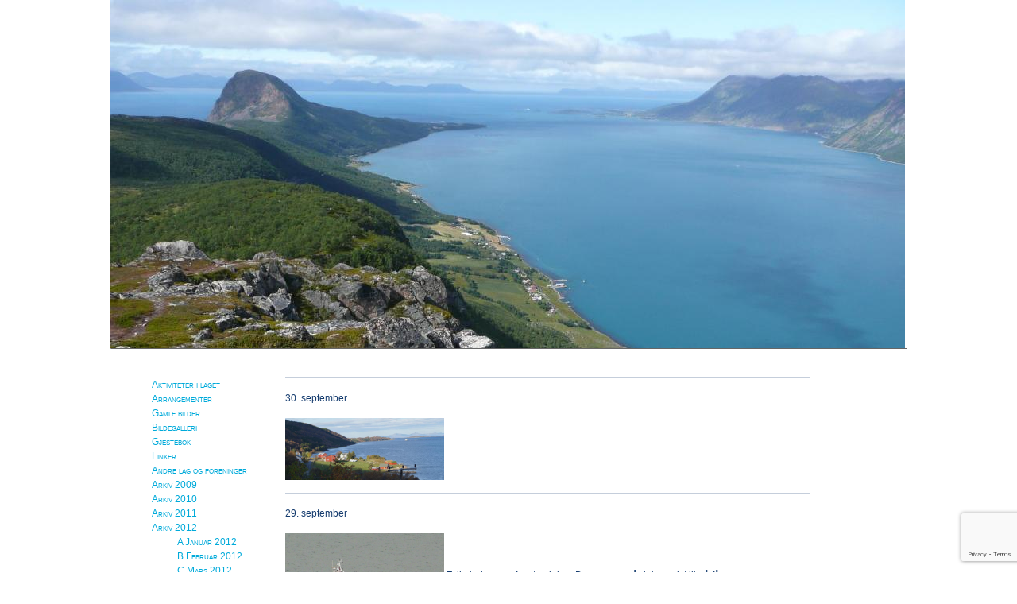

--- FILE ---
content_type: text/html; charset=UTF-8
request_url: https://www.aune.no/i-september-2012-10628s.html?show=11
body_size: 5902
content:
<!DOCTYPE HTML PUBLIC "-//W3C//DTD HTML 4.01 Transitional//EN"
"http://www.w3.org/TR/html4/loose.dtd">
<html>
<head>
<title>I september 2012 | Aune Grendelag</title>
<meta http-equiv="Content-Type" content="text/html; charset=iso-8859-1">
<style type="text/css">
<!--
a:link {
	color: #00AADA;
	text-decoration: none;
}
a:visited {
	text-decoration: none;
	color: 00AADA;
}
a:hover {
	text-decoration: none;
	color: #E37823;
}
a:active {
	text-decoration: none;
	color: 00AADA;
}
body,td,th {
	font-family: Arial, Helvetica, sans-serif;
	font-size: 12px;
	color: #143B6E;
}
body {
    background-color: #FFFFFF;
}
-->
</style>

    <meta name="keywords" content="Aunesaken, Aune, Aun, Elgsnes, Utviklingslag, Toppsundet, Dale, Grytøya, Hurtigruten, Sandskjæret,  Grendelag, fiske, gamle båter">




<link rel="canonical" href="https://aune.no/i-september-2012-10628s.html" />
<meta property="og:title" content="V&aelig;rvarsel for Aunfjellet" />
<meta property="og:description" content="30. september


29. september
 Fsiketurister utaf&oslash;r st&oslash;a i dag. De var snar s&aring; det var vist lite &aring; f&aring;.

28. september


27. September
 Flott solskinn p&aring; morran


26. september
 Flo ..."/>
<meta name="description" content="30. september


29. september
 Fsiketurister utaf&oslash;r st&oslash;a i dag. De var snar s&aring; det var vist lite &aring; f&aring;.

28. september


27. September
 Flott solskinn p&aring; morran


26. september
 Flo ..."/>
<meta property="og:image" content="http://admin.mekke.no/data/images/563/I_September_2012/I302012.JPG"/>

<script src="https://ajax.googleapis.com/ajax/libs/jquery/1.12.4/jquery.min.js"></script>
<script src="https://code.jquery.com/jquery-migrate-1.4.1.min.js"></script>
<script src="https://admin.mekke.no/data/templates/master/01/js/bootstrap.min.js"></script>
<script src="https://admin.mekke.no/static/frontend/min/jquery.cycle.all.8d35710b66.js"></script>
<script src="https://admin.mekke.no/static/frontend/min/jquery.cookie.1e3faa7fc4.js"></script>
<script src="https://admin.mekke.no/static/frontend/min/jquery.carouFredSel-6.2.1-packed.72805fb6fa.js"></script>
<script src="https://admin.mekke.no/static/frontend/min/jquery.fancybox.pack.86ef27a7a7.js"></script>
<script src="https://admin.mekke.no/static/frontend/min/jquery.colorbox-min.fbb18aadcd.js"></script>
<script src="https://admin.mekke.no/static/frontend/min/jquery.magnific-popup.7d751993a4.js"></script>
<script src="https://www.google.com/recaptcha/api.js?render=6LcK5rkUAAAAAF8zMQMrhgTlv-2vW3Pwlp0UkSiX" async defer></script>
<script src="https://unpkg.com/imagesloaded@4.1/imagesloaded.pkgd.min.js"></script>
<script src="https://admin.mekke.no/static/frontend/min/mekke.7436b6f337.js"></script>

<link rel="stylesheet" href="https://admin.mekke.no/data/templates/master/01/css/bootstrap.min.css" media="screen">
<link rel="stylesheet" href="https://admin.mekke.no/static/frontend/min/colorbox.08d9e00000.css" media="screen">
<link rel="stylesheet" href="https://admin.mekke.no/frontend/fontawesome/css/fontawesome.css">
<link rel="stylesheet" href="https://admin.mekke.no/frontend/fontawesome/css/brands.css">
<link rel="stylesheet" href="https://admin.mekke.no/frontend/fontawesome/css/solid.css">
<link rel="stylesheet" href="https://admin.mekke.no/frontend/fontawesome/css/regular.css">
<link rel="stylesheet" href="https://admin.mekke.no/frontend/fontawesome/css/v4-font-face.css">
<link rel="stylesheet" href="https://admin.mekke.no/static/frontend/min/jquery.fancybox.c2d1fe1040.css" media="screen">
<link rel="stylesheet" href="https://admin.mekke.no/static/frontend/min/magnific-popup.18680a3e81.css">
<link rel="stylesheet" href="https://admin.mekke.no/static/frontend/min/mekke.6f00d88bdb.css" media="screen">
<link rel="stylesheet" href="https://mekke.no/GlobaleMalFiler/grid-v2.css">
<link rel="stylesheet" href="https://admin.mekke.no/frontend/print.css" media="print">
</head>

<body>
<table width="900" border="0" align="center" cellpadding="0" cellspacing="0">
  <tr>
    <td height="150">
        <table width="900" border="0" cellspacing="0" cellpadding="0">
            <tr>
                <td width="200" height="150" align="center" valign="middle">
                    <img src="https://admin.mekke.no/data/logos/563.jpg?856f40129bfb44781a3858caad5a9818" border="0" class="logo-big" alt="Aune Grendelag">                </td>
                <td width="700" align="right" valign="middle">
                    <br>                    &nbsp;
                </td>
            </tr>
        </table>
    </td>
  </tr>
  <tr>
        <td bgcolor="#666666"><img src="https://admin.mekke.no/data/templates/322/pix.jpg" width="1" height="1"></td>
</tr>
<tr>
    <td height="300" align="left" valign="top">
        <table width="900" border="0" cellspacing="0" cellpadding="0">
            <tr align="left" valign="top">
                <td width="199">
                    <table width="199" border="0" cellspacing="0" cellpadding="0">
                        <tr align="left" valign="top">
                            <td width="200" style="padding-left: 20px;">
                                <br>
                                                                <br>
                                <span style="font-variant: small-caps;">
                                    <ul id="mainmekkemenu">
        <li class=" menu-first">
            <a
                href="/aune-grendelag-4939s.html?show=1"
                                alt="Aktiviteter i laget"
            >
                                    Aktiviteter i laget                            </a>

                    </li>

                
        <li class=" ">
            <a
                href="/arrangementer.html?show=2"
                                alt="Arrangementer"
            >
                                    Arrangementer                            </a>

                    </li>

                
        <li class=" ">
            <a
                href="/gamle-bilder-20878s.html?show=3"
                                alt="Gamle bilder"
            >
                                    Gamle bilder                            </a>

                    </li>

                
        <li class=" ">
            <a
                href="/galleri.html?show=4"
                                alt="Bildegalleri"
            >
                                    Bildegalleri                            </a>

                    </li>

                
        <li class=" ">
            <a
                href="/gjestebok.html?show=5"
                                alt="Gjestebok"
            >
                                    Gjestebok                            </a>

                    </li>

                
        <li class=" ">
            <a
                href="/linker-4938s.html?show=6"
                                alt="Linker"
            >
                                    Linker                            </a>

                    </li>

                
        <li class=" ">
            <a
                href="/lag-og-foreninger-5038s.html?show=7"
                                alt="Andre lag og foreninger"
            >
                                    Andre lag og foreninger                            </a>

                    </li>

                
        <li class=" ">
            <a
                href="/arkiv-2009-5029s.html?show=8"
                                alt="Arkiv 2009"
            >
                                    Arkiv 2009                            </a>

                    </li>

                
        <li class=" ">
            <a
                href="/arkiv-2010-9082s.html?show=9"
                                alt="Arkiv 2010"
            >
                                    Arkiv 2010                            </a>

                    </li>

                
        <li class=" ">
            <a
                href="/arkiv-2011-9080s.html?show=10"
                                alt="Arkiv 2011"
            >
                                    Arkiv 2011                            </a>

                    </li>

                
        <li class="menu-selected ">
            <a
                href="/arkiv-2012-9377s.html?show=11"
                                alt="Arkiv 2012"
            >
                                    Arkiv 2012                            </a>

                        <ul>
                
        <li class=" ">
            <a
                href="/a-januar-2012-9086s.html?show=11"
                                alt="A Januar 2012"
            >
                                    A Januar 2012                            </a>

                    </li>

                
        <li class=" ">
            <a
                href="/b-februar-2012-9375s.html?show=11"
                                alt="B Februar 2012"
            >
                                    B Februar 2012                            </a>

                    </li>

                
        <li class=" ">
            <a
                href="/c-mars-2012-9459s.html?show=11"
                                alt="C Mars 2012"
            >
                                    C Mars 2012                            </a>

                    </li>

                
        <li class=" ">
            <a
                href="/d-april-2012-9677s.html?show=11"
                                alt="D April 2012"
            >
                                    D April 2012                            </a>

                    </li>

                
        <li class=" ">
            <a
                href="/e-mai-2012-9896s.html?show=11"
                                alt="E Mai 2012"
            >
                                    E Mai 2012                            </a>

                    </li>

                
        <li class=" ">
            <a
                href="/f-juni-2012-10226s.html?show=11"
                                alt="F Juni 2012"
            >
                                    F Juni 2012                            </a>

                    </li>

                
        <li class=" ">
            <a
                href="/g-juli-2012-10242s.html?show=11"
                                alt="G Juli 2012"
            >
                                    G Juli 2012                            </a>

                    </li>

                
        <li class=" ">
            <a
                href="/h-august-2012-10613s.html?show=11"
                                alt="H August 2012"
            >
                                    H August 2012                            </a>

                    </li>

                
        <li class=" ">
            <a
                href="/i-september-2012-10628s.html?show=11"
                                alt="I September 2012"
            >
                                    I September 2012                            </a>

                    </li>

                
        <li class=" ">
            <a
                href="/j-oktober-2012-11007s.html?show=11"
                                alt="J Oktober 2012"
            >
                                    J Oktober 2012                            </a>

                    </li>

                
        <li class="menu-selected ">
            <a
                href="/k-november-2012-11006s.html?show=11"
                                alt="K November 2012"
            >
                                    K November 2012                            </a>

                    </li>

                
        <li class=" ">
            <a
                href="/l-desember-2012-11243s.html?show=11"
                                alt="L Desember 2012"
            >
                                    L Desember 2012                            </a>

                    </li>

                            </ul>
                    </li>

                
        <li class=" ">
            <a
                href="/arkiv-2014-11244s.html?show=12"
                                alt="Arkiv 2013"
            >
                                    Arkiv 2013                            </a>

                    </li>

                
        <li class=" ">
            <a
                href="/arkiv-2014-11244s.html?show=13"
                                alt="Arkiv 2014"
            >
                                    Arkiv 2014                            </a>

                    </li>

                
        <li class=" ">
            <a
                href="/arkiv-2015-15784s.html?show=14"
                                alt="Arkiv 2015"
            >
                                    Arkiv 2015                            </a>

                    </li>

                
        <li class=" ">
            <a
                href="/arkiv-2016-18438s.html?show=15"
                                alt="Arkiv 2016"
            >
                                    Arkiv 2016                            </a>

                    </li>

                
        <li class=" ">
            <a
                href="/arkiv-2017-20821s.html?show=16"
                                alt="Arkiv 2017"
            >
                                    Arkiv 2017                            </a>

                    </li>

                
        <li class=" ">
            <a
                href="/arkiv-2018-22559s.html?show=17"
                                alt="Arkiv 2018"
            >
                                    Arkiv 2018                            </a>

                    </li>

                
        <li class=" ">
            <a
                href="/arkiv-2019-26446s.html?show=18"
                                alt="Arkiv 2019"
            >
                                    Arkiv 2019                            </a>

                    </li>

                
        <li class=" ">
            <a
                href="/arkiv-2020-28685s.html?show=19"
                                alt="Arkiv 2020"
            >
                                    Arkiv 2020                            </a>

                    </li>

                </ul>                                </span>
                                <br><br>
                                <p><span style="font-family: arial,helvetica,sans-serif; font-size: small;" face="arial,helvetica,sans-serif" size="2"><b>Din epost p&aring; aune.no kan du lese <a href="http://www.ostfold.net" target="_blank">her.</a></b></span></p>
<p>Har du bilder vi kan bruke ?</p>
<p>Send til oss p&aring; <em><strong>postmaster@aune.no</strong></em></p>
<p></p>
<p><span style="font-size: xx-small;">&nbsp;</span></p>
<p style="margin: 0cm 0cm 0pt;"><span style="font-family: arial,helvetica,sans-serif; font-size: x-small;" face="arial,helvetica,sans-serif" size="3"><span style="font-family: Arial;" lang="EN-GB">Tipping - grasrotandel. </span></span></p>
<ul>
<li><span style="font-size: x-small;"><span style="font-family: arial,helvetica,sans-serif;" face="arial,helvetica,sans-serif" size="3"><span style="font-family: Arial;" lang="EN-GB"></span></span><span style="font-family: arial,helvetica,sans-serif;" face="arial,helvetica,sans-serif" size="3"><span style="font-family: Arial;">Meld Aune Grendelag p&aring; ditt spillekort og gi 5 % av innsatsen til laget.<o:p></o:p></span></span></span></li>
<li><span style="font-family: Arial;"><span style="font-family: arial,helvetica,sans-serif; font-size: x-small;" face="arial,helvetica,sans-serif" size="3">Oppgi v&aring;rt organisasjonsnummer som er 992 272 678.</span><o:p></o:p></span></li>
</ul>
<p>-
<script type="text/javascript" src="http://www.yr.no/sted/Norge/Troms/Harstad/Aunfjellet/ekstern_boks_liten.js">// <![CDATA[

// ]]></script>
</p>
<noscript></noscript>
<p>&nbsp;</p>
<p>-</p>
<address></address>                            </td>
                        </tr>
                    </table>
                </td>
                <td width="1" bgcolor="#666666"><img src="https://admin.mekke.no/data/templates/322/pix.jpg" width="1" height="1"></td>
                <td width="700" height="500">
                    <table width="700" border="0" cellspacing="0" cellpadding="20">
                        <tr>
                            <td align="left" valign="top"><span class="unnamed1"><span style="font-variant"><p></p>
<hr>
<p>30. september</p>
<p><img src="https://admin.mekke.no/data/images/563/I_September_2012/I302012.JPG" class="zoom" height="78" width="200"></p>
<hr>
<p>29. september</p>
<p><img src="https://admin.mekke.no/data/images/563/I_September_2012/I29201200002.jpg" class="zoom" height="107" width="200"> Fsiketurister utafør støa i dag. De var snar så det var vist lite å få.</p>
<hr>
<p>28. september</p>
<p><img src="https://admin.mekke.no/data/images/563/I_September_2012/I282012.JPG" class="zoom" height="77" width="200"></p>
<hr>
<p>27. September</p>
<p><img src="https://admin.mekke.no/data/images/563/I_September_2012/I27201200001.jpg" class="zoom" height="100" width="200"> Flott solskinn på morran</p>
<p><img src="https://admin.mekke.no/data/images/563/I_September_2012/I27201200002.jpg" class="zoom" height="81" width="200"></p>
<hr>
<p>26. september</p>
<p><img src="https://admin.mekke.no/data/images/563/I_September_2012/I26201200001.jpg" class="zoom" height="117" width="200"> Flott sol i dag og.</p>
<p><img src="https://admin.mekke.no/data/images/563/I_September_2012/I26201200002.jpg" class="zoom" height="99" width="200"> Fra 4. vannet - vindstille og flott, men temperaturen synker nu !</p>
<p></p>
<div class="top"></div>
<h1><a href="http://www.yr.no/sted/Norge/Troms/Harstad/Aunfjellet/" target="_top"> Værvarsel for Aunfjellet</a></h1>
<div class="forecast-box">
<h3>Onsdag kveld <em>kl 23  kl 5</em></h3>
<table summary="">
<tbody>
<tr>
<td title="Lettskyet"><img src="http://symbol.yr.no/grafikk/sym/b38/02d.png" alt="Lettskyet" height="38" width="38"></td>
<td class="temperature minus">0°</td>
<td title="Flau vind, 2 m/s fra øst-sørøst"><img src="http://fil.nrk.no/yr/grafikk/vindpiler/32/vindpil.0025.115.png" alt="Flau vind, 2 m/s fra øst-sørøst"></td>
</tr>
</tbody>
</table>
<p>Lettskyet. Svak vind, 2 m/s fra øst-sørøst. 0 mm nedbør.</p>
</div>
<hr>
<p>25. september</p>
<p><img src="https://admin.mekke.no/data/images/563/I_September_2012/I25201200001.jpg" class="zoom" height="89" width="200"> En strålende morgen - og nok en flott dag.</p>
<p><img src="https://admin.mekke.no/data/images/563/I_September_2012/I25201200002.jpg" class="zoom" height="95" width="200"></p>
<hr>
<p>24. september</p>
<p><img src="https://admin.mekke.no/data/images/563/I_September_2012/I24201200002.jpg" class="zoom" height="90" width="200"> Blikke stilla.</p>
<p><img src="https://admin.mekke.no/data/images/563/I_September_2012/I24201200001.jpg" class="zoom" height="142" width="200"> I morra starter elgjakta - disse observert siste par dagene ved småvatnan.</p>
<hr>
<p>23. september</p>
<p><img src="https://admin.mekke.no/data/images/563/I_September_2012/I23201200001.jpg" class="zoom" height="77" width="200"> <a target="_blank" href="http://www.hurtigruten.no/Distansereiser/Hurtigrutens-flate/Hurtigrutens-flate/MS-Trollfjord/">Trollfjord</a> passerte i dag.</p>
<p><img src="https://admin.mekke.no/data/images/563/I_September_2012/I23201200002.jpg" class="zoom" height="89" width="200"> Nok en fin høstdag, 6 - 7 grader </p>
<p><img src="https://admin.mekke.no/data/images/563/I_September_2012/I23201200003.jpg" class="zoom" height="93" width="200">  Tatt fra Skjellet</p>
<p><img src="https://admin.mekke.no/data/images/563/I_September_2012/I23201200004.jpg" class="zoom" height="96" width="200"> Stor flo de siste dagen. Spor av floa i januar i år ligger ovenfor de nederste granbuskene.</p>
<p><img src="https://admin.mekke.no/data/images/563/I_September_2012/I23201200005.jpg" class="zoom" height="92" width="200"> - og bilde av krysset tatt i dagslys</p>
<p><img src="https://admin.mekke.no/data/images/563/I_September_2012/I23201200006.jpg" class="zoom" height="114" width="200"> - nå er det tid for fårikål</p>
<hr>
<p>22. september</p>
<p><img src="https://admin.mekke.no/data/images/563/I_September_2012/I22201200001.jpg" class="zoom" height="112" width=" 200"> Sol og flott vær på dagen  - regn på kvelden.</p>
<p><img src="https://admin.mekke.no/data/images/563/I_September_2012/I22201200002.jpg" class="zoom" height="120" width="200"> Sne i Tussene - Store Tussen 941 moh og Lille Tussen 796 moh</p>
<hr>
<p>21. september</p>
<p><img src="https://admin.mekke.no/data/images/563/I_September_2012/I212012.JPG" class="zoom" height="90" width="200"> Lavt skydekke - tåke på morran.</p>
<hr>
<p>20. september</p>
<p><img src="https://admin.mekke.no/data/images/563/I_September_2012/I20201200001.jpg" class="zoom" height="77" width="200"></p>
<p><img src="https://admin.mekke.no/data/images/563/I_September_2012/I20201200002.jpg" class="zoom" height="112" width="200">  Regn på kvelden. Idag ble brøytestikkene satt opp over fjellet.</p>
<p>Skogryddingen langs veier har gitt resultater - her er fri sikt nu !</p>
<hr>
<p>19. september</p>
<p><img src="https://admin.mekke.no/data/images/563/I_September_2012/I19201200001.jpg" class="zoom" height="89" width="200"></p>
<p><img src="https://admin.mekke.no/data/images/563/I_September_2012/I19201200002.jpg" class="zoom" height="114" width="200"> Regn i går, men en flott dag med vindstille og sol fra nesten skyfri himmel i dag.</p>
<hr>
<p>18. september</p>
<p><img class="zoom" src="https://admin.mekke.no/data/images/563/I_September_2012/I182012.JPG" height="88" width="200"> Idag er der meldt regn - vinden har snudd og kommer fra nord.</p>
<hr>
<p>17. september</p>
<p><img class="zoom" src="https://admin.mekke.no/data/images/563/I_September_2012/I17201200001.jpg" height="75" width="200"> Sol og oppholdsvær i dag.</p>
<p><img class="zoom" src="https://admin.mekke.no/data/images/563/I_September_2012/I17201200002.jpg" height="92" width="200"> Bildet tatt kl. 19.45</p>
<hr>
<p>16. september</p>
<p><img class="zoom" src="https://admin.mekke.no/data/images/563/I_September_2012/I16201200001.jpg" height="83" width="200"> Fra snuplassen ved veis ende innerst i gården</p>
<p><img class="zoom" src="https://admin.mekke.no/data/images/563/I_September_2012/I16201200002.jpg" height="87" width="200"> Etter mye om og men har vi endelig fått kommunen til å rydde trær langs veien.</p>
<p><img class="zoom" src="https://admin.mekke.no/data/images/563/I_September_2012/I16201200003.jpg" height="49" width="200"> Oppdrettsanelgget til Norlaks</p>
<p><img class="zoom" src="https://admin.mekke.no/data/images/563/I_September_2012/I16201200004.jpg" height="90" width="200"> Høstfarger</p>
<p><img class="zoom" src="https://admin.mekke.no/data/images/563/I_September_2012/I16201200005.jpg" height="78" width="200"> - i et lite solgløtt</p>
<hr>
<p>15. september</p>
<p><img class="zoom" src="https://admin.mekke.no/data/images/563/I_September_2012/I15201200001.jpg" height="74" width="200"> Det har regnet en god del i natt, men nå er det opphold og solgløtt innimella.</p>
<p><img class="zoom" src="https://admin.mekke.no/data/images/563/I_September_2012/I15201200002.jpg" height="127" width="200"> Turistfiskere - en gammel skøyte med 6-7 mann med fiskestang prøver fiskelyken ved Støtta.</p>
<p><img class="zoom" src="https://admin.mekke.no/data/images/563/I_September_2012/I15201200003.jpg" height="89" width="200"> Høstfargene er kommet godt fram, men bladene henger fortsatt fast.</p>
<p><img class="zoom" src="https://admin.mekke.no/data/images/563/I_September_2012/I15201200004.jpg" height="95" width="200"> Bilde tatt kl. 22.00 i samme retning som det ovenfor.</p>
<hr>
<p>14. september</p>
<p><img class="zoom" src="https://admin.mekke.no/data/images/563/I_September_2012/I142012-1.JPG" height="150" width="200"> Skogen i høstfarger -</p>
<p><img class="zoom" src="https://admin.mekke.no/data/images/563/I_September_2012/I142012-2.JPG" height="113" width="200"></p>
<p><img class="zoom" src="https://admin.mekke.no/data/images/563/I_September_2012/I142012-3.JPG" height="93" width="200"></p>
<p><img class="zoom" src="https://admin.mekke.no/data/images/563/I_September_2012/I142012-4.JPG" height="83" width="200"></p>
<hr>
<p>13. september</p>
<p><img class="zoom" src="https://admin.mekke.no/data/images/563/I_September_2012/I132012.JPG" height="113" width="200"> Elgen i høstfarger på morran - flott vær hele fra nesten skyfri himmel i dag igjen.</p>
<hr>
<p>12. september</p>
<p><img class="zoom" src="https://admin.mekke.no/data/images/563/I_September_2012/I122012-1.JPG" height="113" width="200"></p>
<p>,</p>
<p><img class="zoom" src="https://admin.mekke.no/data/images/563/I_September_2012/I122012-2.JPG" height="82" width="200"></p>
<p><img class="zoom" src="https://admin.mekke.no/data/images/563/I_September_2012/I122012-3.JPG" height="61" width="200"></p>
<p><img class="zoom" src="https://admin.mekke.no/data/images/563/I_September_2012/I122012-4.JPG" height="112" width="200"> Sauer i dag og ved veien. Har trekt inn i skogen i ly for regnet.</p>
<p>Etter at det kun er en bonde igjen som driver med sau så er det skjelden man må stoppe for sauene langs veien.</p>
<p>Tidligere år har sauene oppholdt seg mye på og langs veien - spesielt på morran.</p>
<p><img class="zoom" src="https://admin.mekke.no/data/images/563/I_September_2012/I122012-5.JPG" height="70" width="200"> Utsikten fra Nakkjen.</p>
<hr>
<p>11. september</p>
<p><img class="zoom" src="https://admin.mekke.no/data/images/563/I_September_2012/I112012.JPG" height="113" width="200"></p>
<hr>
<p>10. september</p>
<hr>
<p>9. september</p>
<hr>
<p>8. september</p>
<hr>
<p>7. september</p>
<hr>
<p>6. september</p>
<p><img class="zoom" src="https://admin.mekke.no/data/images/563/I_September_2012/I062012.JPG" height="96" width="200"></p>
<hr>
<p>5. september</p>
<p><img class="zoom" src="https://admin.mekke.no/data/images/563/I_September_2012/I052012-1.JPG" height="84" width="200"></p>
<p><img class="zoom" src="https://admin.mekke.no/data/images/563/I_September_2012/I052012-2.JPG" height="106" width="200"> I dag var det faktisk noen sauer som gikk langs veien.</p>
<p><img class="zoom" src="https://admin.mekke.no/data/images/563/I_September_2012/I052012-3.JPG" height="150" width="200"></p>
<p><img class="zoom" src="https://admin.mekke.no/data/images/563/I_September_2012/I052012-4.JPG" height="75" width="200"></p>
<hr>
<p>4. september</p>
<hr>
<p>3. september</p>
<hr>
<p>2. september</p>
<p><img class="zoom" src="https://admin.mekke.no/data/images/563/I_September_2012/I022012-1.JPG" height="95" width="200"></p>
<p><img class="zoom" src="https://admin.mekke.no/data/images/563/I_September_2012/I022012-2.JPG" height="68" width="200"></p>
<hr>
<p>1. september</p>
<p><img class="zoom" src="https://admin.mekke.no/data/images/563/I_September_2012/I012012-1.JPG" height="150" width="200"> Delvis skyet, opphold - flott vær i dag og ?</p>
<p><img class="zoom" src="https://admin.mekke.no/data/images/563/I_September_2012/I012012-2.JPG" height="150" width="200"> </p>
<hr><p style="font-size: 0.8em;"><i>Sist oppdatert 18.11.2012 kl. 12:23</i></p><div style="clear: both;"></div><div id="social_wrap" style="margin-top: 2em;"><a href="#" onclick="$('#tipsvenn').toggle(); return false">Del denne siden med andre!</a><br>


<div id="tipsvenn" style="display: none;">
    <form action="/post/tipsvenn" method="POST">
        <input type="hidden" name="return_to" value="/i-september-2012-10628s.html?show=11">
        <input type="hidden" name="kapsja" value="nono" id="tipsvenn_kapsja" />
        <table border="0" cellspacing="3" cellpadding="3">
            <tr>
                <td><label for="tips_fra_navn">Ditt navn:</label></td>
                <td><input type="text" id="tips_fra_navn" name="fra_navn" value="" style="width: 130px; border: 1px solid gray;"></td>
            </tr>
            <tr>
                <td><label for="tips_fra_epost">Din epost:</label></td>
                <td><input type="text" id="tips_fra_epost" name="fra_epost" value="" style="width: 130px; border: 1px solid gray;"></td>
            </tr>
            <tr>
                <td><label for="tips_til_navn">Mottakers navn:</label></td>
                <td><input type="text" id="tips_til_navn" name="til_navn" value="" style="width: 130px; border: 1px solid gray;"></td>
            </tr>
            <tr>
                <td><label for="tips_til_epost">Mottakers epost:</label></td>
                <td><input type="text" id="tips_til_epost" name="til_epost" value="" style="width: 130px; border: 1px solid gray;"></td>
            </tr>
        </table>
        <input type="hidden" name="action" value="tipsvenn">
        <input type="submit" name="btn_tipsvenn" value="Tips venn!">

        <input type="hidden" name="recaptcha-token" class="recaptcha-token" value="" />
    </form>

    <script type="text/javascript">
        document.getElementById('tipsvenn_kapsja').value = 'yesyes';
    </script>
</div>
<br><a href="https://www.facebook.com/share.php?u=https%3A%2F%2Fwww.aune.no%2Fi-september-2012-10628s.html%3Fshow%3D11"><img src="https://admin.mekke.no/share_facebook.jpg" alt="Share on Facebook" style="border: 0; width:20px;"></a><iframe src="https://www.facebook.com/plugins/like.php?href=https%3A%2F%2Fwww.aune.no%2Fi-september-2012-10628s.html%3Fshow%3D11&amp;locale=nb_NO&amp;layout=standard&amp;show_faces=true&amp;width=450&amp;action=like&amp;colorscheme=light&amp;height=80" scrolling="no" frameborder="0" style="border:none; overflow:hidden; width:450px; height:24px;" allowTransparency="true"></iframe></div>
</span></span></td>
                        </tr>
                    </table>
                </td>
            </tr>
        </table>
    </td>
</tr>
<tr>
        <td height="1" bgcolor="#666666"><img src="https://admin.mekke.no/data/templates/322/pix.jpg" width="1" height="1"></td>
</tr>
<tr>
        <td height="40" align="center" valign="middle" style="color: black;">
            Aune Grendelag, Aune, 9402 HARSTAD, Tlf.: 41634560 / 99249878, E-post: <a href="mailto:postmaster@aune.no">postmaster@aune.no</a>, <a target="_BLANK" href="/printervennlig-10628s.html">
    <img src="https://admin.mekke.no/btn_print.gif" alt="Skriv ut siden" style="border: 0;">
</a>
<br>
<span style="font-size: 0.88em;">
    Websidene er laget i publiseringsverkt&oslash;yet
    <a href="https://publisering.mekke.no/" target="_blank" style="font-size: 0.88em;">Mekke.no</a>
</span>
 
        </td>
  </tr>
</table>
</body>
</html>


--- FILE ---
content_type: text/html; charset=utf-8
request_url: https://www.google.com/recaptcha/api2/anchor?ar=1&k=6LcK5rkUAAAAAF8zMQMrhgTlv-2vW3Pwlp0UkSiX&co=aHR0cHM6Ly93d3cuYXVuZS5ubzo0NDM.&hl=en&v=PoyoqOPhxBO7pBk68S4YbpHZ&size=invisible&anchor-ms=20000&execute-ms=30000&cb=yx5azafqed09
body_size: 48503
content:
<!DOCTYPE HTML><html dir="ltr" lang="en"><head><meta http-equiv="Content-Type" content="text/html; charset=UTF-8">
<meta http-equiv="X-UA-Compatible" content="IE=edge">
<title>reCAPTCHA</title>
<style type="text/css">
/* cyrillic-ext */
@font-face {
  font-family: 'Roboto';
  font-style: normal;
  font-weight: 400;
  font-stretch: 100%;
  src: url(//fonts.gstatic.com/s/roboto/v48/KFO7CnqEu92Fr1ME7kSn66aGLdTylUAMa3GUBHMdazTgWw.woff2) format('woff2');
  unicode-range: U+0460-052F, U+1C80-1C8A, U+20B4, U+2DE0-2DFF, U+A640-A69F, U+FE2E-FE2F;
}
/* cyrillic */
@font-face {
  font-family: 'Roboto';
  font-style: normal;
  font-weight: 400;
  font-stretch: 100%;
  src: url(//fonts.gstatic.com/s/roboto/v48/KFO7CnqEu92Fr1ME7kSn66aGLdTylUAMa3iUBHMdazTgWw.woff2) format('woff2');
  unicode-range: U+0301, U+0400-045F, U+0490-0491, U+04B0-04B1, U+2116;
}
/* greek-ext */
@font-face {
  font-family: 'Roboto';
  font-style: normal;
  font-weight: 400;
  font-stretch: 100%;
  src: url(//fonts.gstatic.com/s/roboto/v48/KFO7CnqEu92Fr1ME7kSn66aGLdTylUAMa3CUBHMdazTgWw.woff2) format('woff2');
  unicode-range: U+1F00-1FFF;
}
/* greek */
@font-face {
  font-family: 'Roboto';
  font-style: normal;
  font-weight: 400;
  font-stretch: 100%;
  src: url(//fonts.gstatic.com/s/roboto/v48/KFO7CnqEu92Fr1ME7kSn66aGLdTylUAMa3-UBHMdazTgWw.woff2) format('woff2');
  unicode-range: U+0370-0377, U+037A-037F, U+0384-038A, U+038C, U+038E-03A1, U+03A3-03FF;
}
/* math */
@font-face {
  font-family: 'Roboto';
  font-style: normal;
  font-weight: 400;
  font-stretch: 100%;
  src: url(//fonts.gstatic.com/s/roboto/v48/KFO7CnqEu92Fr1ME7kSn66aGLdTylUAMawCUBHMdazTgWw.woff2) format('woff2');
  unicode-range: U+0302-0303, U+0305, U+0307-0308, U+0310, U+0312, U+0315, U+031A, U+0326-0327, U+032C, U+032F-0330, U+0332-0333, U+0338, U+033A, U+0346, U+034D, U+0391-03A1, U+03A3-03A9, U+03B1-03C9, U+03D1, U+03D5-03D6, U+03F0-03F1, U+03F4-03F5, U+2016-2017, U+2034-2038, U+203C, U+2040, U+2043, U+2047, U+2050, U+2057, U+205F, U+2070-2071, U+2074-208E, U+2090-209C, U+20D0-20DC, U+20E1, U+20E5-20EF, U+2100-2112, U+2114-2115, U+2117-2121, U+2123-214F, U+2190, U+2192, U+2194-21AE, U+21B0-21E5, U+21F1-21F2, U+21F4-2211, U+2213-2214, U+2216-22FF, U+2308-230B, U+2310, U+2319, U+231C-2321, U+2336-237A, U+237C, U+2395, U+239B-23B7, U+23D0, U+23DC-23E1, U+2474-2475, U+25AF, U+25B3, U+25B7, U+25BD, U+25C1, U+25CA, U+25CC, U+25FB, U+266D-266F, U+27C0-27FF, U+2900-2AFF, U+2B0E-2B11, U+2B30-2B4C, U+2BFE, U+3030, U+FF5B, U+FF5D, U+1D400-1D7FF, U+1EE00-1EEFF;
}
/* symbols */
@font-face {
  font-family: 'Roboto';
  font-style: normal;
  font-weight: 400;
  font-stretch: 100%;
  src: url(//fonts.gstatic.com/s/roboto/v48/KFO7CnqEu92Fr1ME7kSn66aGLdTylUAMaxKUBHMdazTgWw.woff2) format('woff2');
  unicode-range: U+0001-000C, U+000E-001F, U+007F-009F, U+20DD-20E0, U+20E2-20E4, U+2150-218F, U+2190, U+2192, U+2194-2199, U+21AF, U+21E6-21F0, U+21F3, U+2218-2219, U+2299, U+22C4-22C6, U+2300-243F, U+2440-244A, U+2460-24FF, U+25A0-27BF, U+2800-28FF, U+2921-2922, U+2981, U+29BF, U+29EB, U+2B00-2BFF, U+4DC0-4DFF, U+FFF9-FFFB, U+10140-1018E, U+10190-1019C, U+101A0, U+101D0-101FD, U+102E0-102FB, U+10E60-10E7E, U+1D2C0-1D2D3, U+1D2E0-1D37F, U+1F000-1F0FF, U+1F100-1F1AD, U+1F1E6-1F1FF, U+1F30D-1F30F, U+1F315, U+1F31C, U+1F31E, U+1F320-1F32C, U+1F336, U+1F378, U+1F37D, U+1F382, U+1F393-1F39F, U+1F3A7-1F3A8, U+1F3AC-1F3AF, U+1F3C2, U+1F3C4-1F3C6, U+1F3CA-1F3CE, U+1F3D4-1F3E0, U+1F3ED, U+1F3F1-1F3F3, U+1F3F5-1F3F7, U+1F408, U+1F415, U+1F41F, U+1F426, U+1F43F, U+1F441-1F442, U+1F444, U+1F446-1F449, U+1F44C-1F44E, U+1F453, U+1F46A, U+1F47D, U+1F4A3, U+1F4B0, U+1F4B3, U+1F4B9, U+1F4BB, U+1F4BF, U+1F4C8-1F4CB, U+1F4D6, U+1F4DA, U+1F4DF, U+1F4E3-1F4E6, U+1F4EA-1F4ED, U+1F4F7, U+1F4F9-1F4FB, U+1F4FD-1F4FE, U+1F503, U+1F507-1F50B, U+1F50D, U+1F512-1F513, U+1F53E-1F54A, U+1F54F-1F5FA, U+1F610, U+1F650-1F67F, U+1F687, U+1F68D, U+1F691, U+1F694, U+1F698, U+1F6AD, U+1F6B2, U+1F6B9-1F6BA, U+1F6BC, U+1F6C6-1F6CF, U+1F6D3-1F6D7, U+1F6E0-1F6EA, U+1F6F0-1F6F3, U+1F6F7-1F6FC, U+1F700-1F7FF, U+1F800-1F80B, U+1F810-1F847, U+1F850-1F859, U+1F860-1F887, U+1F890-1F8AD, U+1F8B0-1F8BB, U+1F8C0-1F8C1, U+1F900-1F90B, U+1F93B, U+1F946, U+1F984, U+1F996, U+1F9E9, U+1FA00-1FA6F, U+1FA70-1FA7C, U+1FA80-1FA89, U+1FA8F-1FAC6, U+1FACE-1FADC, U+1FADF-1FAE9, U+1FAF0-1FAF8, U+1FB00-1FBFF;
}
/* vietnamese */
@font-face {
  font-family: 'Roboto';
  font-style: normal;
  font-weight: 400;
  font-stretch: 100%;
  src: url(//fonts.gstatic.com/s/roboto/v48/KFO7CnqEu92Fr1ME7kSn66aGLdTylUAMa3OUBHMdazTgWw.woff2) format('woff2');
  unicode-range: U+0102-0103, U+0110-0111, U+0128-0129, U+0168-0169, U+01A0-01A1, U+01AF-01B0, U+0300-0301, U+0303-0304, U+0308-0309, U+0323, U+0329, U+1EA0-1EF9, U+20AB;
}
/* latin-ext */
@font-face {
  font-family: 'Roboto';
  font-style: normal;
  font-weight: 400;
  font-stretch: 100%;
  src: url(//fonts.gstatic.com/s/roboto/v48/KFO7CnqEu92Fr1ME7kSn66aGLdTylUAMa3KUBHMdazTgWw.woff2) format('woff2');
  unicode-range: U+0100-02BA, U+02BD-02C5, U+02C7-02CC, U+02CE-02D7, U+02DD-02FF, U+0304, U+0308, U+0329, U+1D00-1DBF, U+1E00-1E9F, U+1EF2-1EFF, U+2020, U+20A0-20AB, U+20AD-20C0, U+2113, U+2C60-2C7F, U+A720-A7FF;
}
/* latin */
@font-face {
  font-family: 'Roboto';
  font-style: normal;
  font-weight: 400;
  font-stretch: 100%;
  src: url(//fonts.gstatic.com/s/roboto/v48/KFO7CnqEu92Fr1ME7kSn66aGLdTylUAMa3yUBHMdazQ.woff2) format('woff2');
  unicode-range: U+0000-00FF, U+0131, U+0152-0153, U+02BB-02BC, U+02C6, U+02DA, U+02DC, U+0304, U+0308, U+0329, U+2000-206F, U+20AC, U+2122, U+2191, U+2193, U+2212, U+2215, U+FEFF, U+FFFD;
}
/* cyrillic-ext */
@font-face {
  font-family: 'Roboto';
  font-style: normal;
  font-weight: 500;
  font-stretch: 100%;
  src: url(//fonts.gstatic.com/s/roboto/v48/KFO7CnqEu92Fr1ME7kSn66aGLdTylUAMa3GUBHMdazTgWw.woff2) format('woff2');
  unicode-range: U+0460-052F, U+1C80-1C8A, U+20B4, U+2DE0-2DFF, U+A640-A69F, U+FE2E-FE2F;
}
/* cyrillic */
@font-face {
  font-family: 'Roboto';
  font-style: normal;
  font-weight: 500;
  font-stretch: 100%;
  src: url(//fonts.gstatic.com/s/roboto/v48/KFO7CnqEu92Fr1ME7kSn66aGLdTylUAMa3iUBHMdazTgWw.woff2) format('woff2');
  unicode-range: U+0301, U+0400-045F, U+0490-0491, U+04B0-04B1, U+2116;
}
/* greek-ext */
@font-face {
  font-family: 'Roboto';
  font-style: normal;
  font-weight: 500;
  font-stretch: 100%;
  src: url(//fonts.gstatic.com/s/roboto/v48/KFO7CnqEu92Fr1ME7kSn66aGLdTylUAMa3CUBHMdazTgWw.woff2) format('woff2');
  unicode-range: U+1F00-1FFF;
}
/* greek */
@font-face {
  font-family: 'Roboto';
  font-style: normal;
  font-weight: 500;
  font-stretch: 100%;
  src: url(//fonts.gstatic.com/s/roboto/v48/KFO7CnqEu92Fr1ME7kSn66aGLdTylUAMa3-UBHMdazTgWw.woff2) format('woff2');
  unicode-range: U+0370-0377, U+037A-037F, U+0384-038A, U+038C, U+038E-03A1, U+03A3-03FF;
}
/* math */
@font-face {
  font-family: 'Roboto';
  font-style: normal;
  font-weight: 500;
  font-stretch: 100%;
  src: url(//fonts.gstatic.com/s/roboto/v48/KFO7CnqEu92Fr1ME7kSn66aGLdTylUAMawCUBHMdazTgWw.woff2) format('woff2');
  unicode-range: U+0302-0303, U+0305, U+0307-0308, U+0310, U+0312, U+0315, U+031A, U+0326-0327, U+032C, U+032F-0330, U+0332-0333, U+0338, U+033A, U+0346, U+034D, U+0391-03A1, U+03A3-03A9, U+03B1-03C9, U+03D1, U+03D5-03D6, U+03F0-03F1, U+03F4-03F5, U+2016-2017, U+2034-2038, U+203C, U+2040, U+2043, U+2047, U+2050, U+2057, U+205F, U+2070-2071, U+2074-208E, U+2090-209C, U+20D0-20DC, U+20E1, U+20E5-20EF, U+2100-2112, U+2114-2115, U+2117-2121, U+2123-214F, U+2190, U+2192, U+2194-21AE, U+21B0-21E5, U+21F1-21F2, U+21F4-2211, U+2213-2214, U+2216-22FF, U+2308-230B, U+2310, U+2319, U+231C-2321, U+2336-237A, U+237C, U+2395, U+239B-23B7, U+23D0, U+23DC-23E1, U+2474-2475, U+25AF, U+25B3, U+25B7, U+25BD, U+25C1, U+25CA, U+25CC, U+25FB, U+266D-266F, U+27C0-27FF, U+2900-2AFF, U+2B0E-2B11, U+2B30-2B4C, U+2BFE, U+3030, U+FF5B, U+FF5D, U+1D400-1D7FF, U+1EE00-1EEFF;
}
/* symbols */
@font-face {
  font-family: 'Roboto';
  font-style: normal;
  font-weight: 500;
  font-stretch: 100%;
  src: url(//fonts.gstatic.com/s/roboto/v48/KFO7CnqEu92Fr1ME7kSn66aGLdTylUAMaxKUBHMdazTgWw.woff2) format('woff2');
  unicode-range: U+0001-000C, U+000E-001F, U+007F-009F, U+20DD-20E0, U+20E2-20E4, U+2150-218F, U+2190, U+2192, U+2194-2199, U+21AF, U+21E6-21F0, U+21F3, U+2218-2219, U+2299, U+22C4-22C6, U+2300-243F, U+2440-244A, U+2460-24FF, U+25A0-27BF, U+2800-28FF, U+2921-2922, U+2981, U+29BF, U+29EB, U+2B00-2BFF, U+4DC0-4DFF, U+FFF9-FFFB, U+10140-1018E, U+10190-1019C, U+101A0, U+101D0-101FD, U+102E0-102FB, U+10E60-10E7E, U+1D2C0-1D2D3, U+1D2E0-1D37F, U+1F000-1F0FF, U+1F100-1F1AD, U+1F1E6-1F1FF, U+1F30D-1F30F, U+1F315, U+1F31C, U+1F31E, U+1F320-1F32C, U+1F336, U+1F378, U+1F37D, U+1F382, U+1F393-1F39F, U+1F3A7-1F3A8, U+1F3AC-1F3AF, U+1F3C2, U+1F3C4-1F3C6, U+1F3CA-1F3CE, U+1F3D4-1F3E0, U+1F3ED, U+1F3F1-1F3F3, U+1F3F5-1F3F7, U+1F408, U+1F415, U+1F41F, U+1F426, U+1F43F, U+1F441-1F442, U+1F444, U+1F446-1F449, U+1F44C-1F44E, U+1F453, U+1F46A, U+1F47D, U+1F4A3, U+1F4B0, U+1F4B3, U+1F4B9, U+1F4BB, U+1F4BF, U+1F4C8-1F4CB, U+1F4D6, U+1F4DA, U+1F4DF, U+1F4E3-1F4E6, U+1F4EA-1F4ED, U+1F4F7, U+1F4F9-1F4FB, U+1F4FD-1F4FE, U+1F503, U+1F507-1F50B, U+1F50D, U+1F512-1F513, U+1F53E-1F54A, U+1F54F-1F5FA, U+1F610, U+1F650-1F67F, U+1F687, U+1F68D, U+1F691, U+1F694, U+1F698, U+1F6AD, U+1F6B2, U+1F6B9-1F6BA, U+1F6BC, U+1F6C6-1F6CF, U+1F6D3-1F6D7, U+1F6E0-1F6EA, U+1F6F0-1F6F3, U+1F6F7-1F6FC, U+1F700-1F7FF, U+1F800-1F80B, U+1F810-1F847, U+1F850-1F859, U+1F860-1F887, U+1F890-1F8AD, U+1F8B0-1F8BB, U+1F8C0-1F8C1, U+1F900-1F90B, U+1F93B, U+1F946, U+1F984, U+1F996, U+1F9E9, U+1FA00-1FA6F, U+1FA70-1FA7C, U+1FA80-1FA89, U+1FA8F-1FAC6, U+1FACE-1FADC, U+1FADF-1FAE9, U+1FAF0-1FAF8, U+1FB00-1FBFF;
}
/* vietnamese */
@font-face {
  font-family: 'Roboto';
  font-style: normal;
  font-weight: 500;
  font-stretch: 100%;
  src: url(//fonts.gstatic.com/s/roboto/v48/KFO7CnqEu92Fr1ME7kSn66aGLdTylUAMa3OUBHMdazTgWw.woff2) format('woff2');
  unicode-range: U+0102-0103, U+0110-0111, U+0128-0129, U+0168-0169, U+01A0-01A1, U+01AF-01B0, U+0300-0301, U+0303-0304, U+0308-0309, U+0323, U+0329, U+1EA0-1EF9, U+20AB;
}
/* latin-ext */
@font-face {
  font-family: 'Roboto';
  font-style: normal;
  font-weight: 500;
  font-stretch: 100%;
  src: url(//fonts.gstatic.com/s/roboto/v48/KFO7CnqEu92Fr1ME7kSn66aGLdTylUAMa3KUBHMdazTgWw.woff2) format('woff2');
  unicode-range: U+0100-02BA, U+02BD-02C5, U+02C7-02CC, U+02CE-02D7, U+02DD-02FF, U+0304, U+0308, U+0329, U+1D00-1DBF, U+1E00-1E9F, U+1EF2-1EFF, U+2020, U+20A0-20AB, U+20AD-20C0, U+2113, U+2C60-2C7F, U+A720-A7FF;
}
/* latin */
@font-face {
  font-family: 'Roboto';
  font-style: normal;
  font-weight: 500;
  font-stretch: 100%;
  src: url(//fonts.gstatic.com/s/roboto/v48/KFO7CnqEu92Fr1ME7kSn66aGLdTylUAMa3yUBHMdazQ.woff2) format('woff2');
  unicode-range: U+0000-00FF, U+0131, U+0152-0153, U+02BB-02BC, U+02C6, U+02DA, U+02DC, U+0304, U+0308, U+0329, U+2000-206F, U+20AC, U+2122, U+2191, U+2193, U+2212, U+2215, U+FEFF, U+FFFD;
}
/* cyrillic-ext */
@font-face {
  font-family: 'Roboto';
  font-style: normal;
  font-weight: 900;
  font-stretch: 100%;
  src: url(//fonts.gstatic.com/s/roboto/v48/KFO7CnqEu92Fr1ME7kSn66aGLdTylUAMa3GUBHMdazTgWw.woff2) format('woff2');
  unicode-range: U+0460-052F, U+1C80-1C8A, U+20B4, U+2DE0-2DFF, U+A640-A69F, U+FE2E-FE2F;
}
/* cyrillic */
@font-face {
  font-family: 'Roboto';
  font-style: normal;
  font-weight: 900;
  font-stretch: 100%;
  src: url(//fonts.gstatic.com/s/roboto/v48/KFO7CnqEu92Fr1ME7kSn66aGLdTylUAMa3iUBHMdazTgWw.woff2) format('woff2');
  unicode-range: U+0301, U+0400-045F, U+0490-0491, U+04B0-04B1, U+2116;
}
/* greek-ext */
@font-face {
  font-family: 'Roboto';
  font-style: normal;
  font-weight: 900;
  font-stretch: 100%;
  src: url(//fonts.gstatic.com/s/roboto/v48/KFO7CnqEu92Fr1ME7kSn66aGLdTylUAMa3CUBHMdazTgWw.woff2) format('woff2');
  unicode-range: U+1F00-1FFF;
}
/* greek */
@font-face {
  font-family: 'Roboto';
  font-style: normal;
  font-weight: 900;
  font-stretch: 100%;
  src: url(//fonts.gstatic.com/s/roboto/v48/KFO7CnqEu92Fr1ME7kSn66aGLdTylUAMa3-UBHMdazTgWw.woff2) format('woff2');
  unicode-range: U+0370-0377, U+037A-037F, U+0384-038A, U+038C, U+038E-03A1, U+03A3-03FF;
}
/* math */
@font-face {
  font-family: 'Roboto';
  font-style: normal;
  font-weight: 900;
  font-stretch: 100%;
  src: url(//fonts.gstatic.com/s/roboto/v48/KFO7CnqEu92Fr1ME7kSn66aGLdTylUAMawCUBHMdazTgWw.woff2) format('woff2');
  unicode-range: U+0302-0303, U+0305, U+0307-0308, U+0310, U+0312, U+0315, U+031A, U+0326-0327, U+032C, U+032F-0330, U+0332-0333, U+0338, U+033A, U+0346, U+034D, U+0391-03A1, U+03A3-03A9, U+03B1-03C9, U+03D1, U+03D5-03D6, U+03F0-03F1, U+03F4-03F5, U+2016-2017, U+2034-2038, U+203C, U+2040, U+2043, U+2047, U+2050, U+2057, U+205F, U+2070-2071, U+2074-208E, U+2090-209C, U+20D0-20DC, U+20E1, U+20E5-20EF, U+2100-2112, U+2114-2115, U+2117-2121, U+2123-214F, U+2190, U+2192, U+2194-21AE, U+21B0-21E5, U+21F1-21F2, U+21F4-2211, U+2213-2214, U+2216-22FF, U+2308-230B, U+2310, U+2319, U+231C-2321, U+2336-237A, U+237C, U+2395, U+239B-23B7, U+23D0, U+23DC-23E1, U+2474-2475, U+25AF, U+25B3, U+25B7, U+25BD, U+25C1, U+25CA, U+25CC, U+25FB, U+266D-266F, U+27C0-27FF, U+2900-2AFF, U+2B0E-2B11, U+2B30-2B4C, U+2BFE, U+3030, U+FF5B, U+FF5D, U+1D400-1D7FF, U+1EE00-1EEFF;
}
/* symbols */
@font-face {
  font-family: 'Roboto';
  font-style: normal;
  font-weight: 900;
  font-stretch: 100%;
  src: url(//fonts.gstatic.com/s/roboto/v48/KFO7CnqEu92Fr1ME7kSn66aGLdTylUAMaxKUBHMdazTgWw.woff2) format('woff2');
  unicode-range: U+0001-000C, U+000E-001F, U+007F-009F, U+20DD-20E0, U+20E2-20E4, U+2150-218F, U+2190, U+2192, U+2194-2199, U+21AF, U+21E6-21F0, U+21F3, U+2218-2219, U+2299, U+22C4-22C6, U+2300-243F, U+2440-244A, U+2460-24FF, U+25A0-27BF, U+2800-28FF, U+2921-2922, U+2981, U+29BF, U+29EB, U+2B00-2BFF, U+4DC0-4DFF, U+FFF9-FFFB, U+10140-1018E, U+10190-1019C, U+101A0, U+101D0-101FD, U+102E0-102FB, U+10E60-10E7E, U+1D2C0-1D2D3, U+1D2E0-1D37F, U+1F000-1F0FF, U+1F100-1F1AD, U+1F1E6-1F1FF, U+1F30D-1F30F, U+1F315, U+1F31C, U+1F31E, U+1F320-1F32C, U+1F336, U+1F378, U+1F37D, U+1F382, U+1F393-1F39F, U+1F3A7-1F3A8, U+1F3AC-1F3AF, U+1F3C2, U+1F3C4-1F3C6, U+1F3CA-1F3CE, U+1F3D4-1F3E0, U+1F3ED, U+1F3F1-1F3F3, U+1F3F5-1F3F7, U+1F408, U+1F415, U+1F41F, U+1F426, U+1F43F, U+1F441-1F442, U+1F444, U+1F446-1F449, U+1F44C-1F44E, U+1F453, U+1F46A, U+1F47D, U+1F4A3, U+1F4B0, U+1F4B3, U+1F4B9, U+1F4BB, U+1F4BF, U+1F4C8-1F4CB, U+1F4D6, U+1F4DA, U+1F4DF, U+1F4E3-1F4E6, U+1F4EA-1F4ED, U+1F4F7, U+1F4F9-1F4FB, U+1F4FD-1F4FE, U+1F503, U+1F507-1F50B, U+1F50D, U+1F512-1F513, U+1F53E-1F54A, U+1F54F-1F5FA, U+1F610, U+1F650-1F67F, U+1F687, U+1F68D, U+1F691, U+1F694, U+1F698, U+1F6AD, U+1F6B2, U+1F6B9-1F6BA, U+1F6BC, U+1F6C6-1F6CF, U+1F6D3-1F6D7, U+1F6E0-1F6EA, U+1F6F0-1F6F3, U+1F6F7-1F6FC, U+1F700-1F7FF, U+1F800-1F80B, U+1F810-1F847, U+1F850-1F859, U+1F860-1F887, U+1F890-1F8AD, U+1F8B0-1F8BB, U+1F8C0-1F8C1, U+1F900-1F90B, U+1F93B, U+1F946, U+1F984, U+1F996, U+1F9E9, U+1FA00-1FA6F, U+1FA70-1FA7C, U+1FA80-1FA89, U+1FA8F-1FAC6, U+1FACE-1FADC, U+1FADF-1FAE9, U+1FAF0-1FAF8, U+1FB00-1FBFF;
}
/* vietnamese */
@font-face {
  font-family: 'Roboto';
  font-style: normal;
  font-weight: 900;
  font-stretch: 100%;
  src: url(//fonts.gstatic.com/s/roboto/v48/KFO7CnqEu92Fr1ME7kSn66aGLdTylUAMa3OUBHMdazTgWw.woff2) format('woff2');
  unicode-range: U+0102-0103, U+0110-0111, U+0128-0129, U+0168-0169, U+01A0-01A1, U+01AF-01B0, U+0300-0301, U+0303-0304, U+0308-0309, U+0323, U+0329, U+1EA0-1EF9, U+20AB;
}
/* latin-ext */
@font-face {
  font-family: 'Roboto';
  font-style: normal;
  font-weight: 900;
  font-stretch: 100%;
  src: url(//fonts.gstatic.com/s/roboto/v48/KFO7CnqEu92Fr1ME7kSn66aGLdTylUAMa3KUBHMdazTgWw.woff2) format('woff2');
  unicode-range: U+0100-02BA, U+02BD-02C5, U+02C7-02CC, U+02CE-02D7, U+02DD-02FF, U+0304, U+0308, U+0329, U+1D00-1DBF, U+1E00-1E9F, U+1EF2-1EFF, U+2020, U+20A0-20AB, U+20AD-20C0, U+2113, U+2C60-2C7F, U+A720-A7FF;
}
/* latin */
@font-face {
  font-family: 'Roboto';
  font-style: normal;
  font-weight: 900;
  font-stretch: 100%;
  src: url(//fonts.gstatic.com/s/roboto/v48/KFO7CnqEu92Fr1ME7kSn66aGLdTylUAMa3yUBHMdazQ.woff2) format('woff2');
  unicode-range: U+0000-00FF, U+0131, U+0152-0153, U+02BB-02BC, U+02C6, U+02DA, U+02DC, U+0304, U+0308, U+0329, U+2000-206F, U+20AC, U+2122, U+2191, U+2193, U+2212, U+2215, U+FEFF, U+FFFD;
}

</style>
<link rel="stylesheet" type="text/css" href="https://www.gstatic.com/recaptcha/releases/PoyoqOPhxBO7pBk68S4YbpHZ/styles__ltr.css">
<script nonce="sYwzrWWLH5cJ1gGSB5l8dA" type="text/javascript">window['__recaptcha_api'] = 'https://www.google.com/recaptcha/api2/';</script>
<script type="text/javascript" src="https://www.gstatic.com/recaptcha/releases/PoyoqOPhxBO7pBk68S4YbpHZ/recaptcha__en.js" nonce="sYwzrWWLH5cJ1gGSB5l8dA">
      
    </script></head>
<body><div id="rc-anchor-alert" class="rc-anchor-alert"></div>
<input type="hidden" id="recaptcha-token" value="[base64]">
<script type="text/javascript" nonce="sYwzrWWLH5cJ1gGSB5l8dA">
      recaptcha.anchor.Main.init("[\x22ainput\x22,[\x22bgdata\x22,\x22\x22,\[base64]/[base64]/[base64]/[base64]/[base64]/[base64]/KGcoTywyNTMsTy5PKSxVRyhPLEMpKTpnKE8sMjUzLEMpLE8pKSxsKSksTykpfSxieT1mdW5jdGlvbihDLE8sdSxsKXtmb3IobD0odT1SKEMpLDApO08+MDtPLS0pbD1sPDw4fFooQyk7ZyhDLHUsbCl9LFVHPWZ1bmN0aW9uKEMsTyl7Qy5pLmxlbmd0aD4xMDQ/[base64]/[base64]/[base64]/[base64]/[base64]/[base64]/[base64]\\u003d\x22,\[base64]\\u003d\x22,\x22w4HDlcOQw4tQHBfCqSHDsSNtw5YZSm7CnGzCo8K1w75EGFYew6fCrcKnw73ChMKeHigGw5oFwrhfHzF0X8KYWCvDo8O1w7/CmsKCwoLDgsOgwo7CpTvCocO8CiLChBgJFm19wr/DhcOlIsKYCMKNL3/DoMK3w5ERSMKqNHt7csK2UcK3aBDCmWDDjcODwpXDjcOXU8OEwo7Dj8Kkw67Dl2gNw6INw5wqI348bBpJwoPDsWDCkHfChBLDrBLDlXnDvA/Ds8OOw5IOFVbCkVxjGMO2wqYZwpLDucKTwqwhw6swHcOcMcK2wqpZCsKuwoDCp8K5w49xw4F6w78swoZBJsOhwoJELB/Cs1cOw4rDtAzCtcOxwpU6MlvCvDZwwqV6wrMZAsORYMOvwpU7w5Zyw6FKwo5/f1LDpA/Crz/DrGBsw5HDucKRQ8OGw53DpMKBwqLDvsK2wrjDtcK4w4bDi8OYHVdQa0ZRworCjhpcTMKdMMOfPMKDwpEtwqbDvSxGwoUSwo1gwrpwaWcRw4gCdnYvFMKlNcOkMmc9w7/[base64]/DoWfCu3rCq8OeSzdeYy8Tw4nDr11qFcKpwoBUwp4Zwo/DnkzDh8OsI8K6R8KVK8Ouwps9wog9TnsWClRlwpEww5QBw7MxQAHDgcKIYcO5w5h7wpvCicK1w57CnnxEwq7Cg8KjKMKSwqXCvcK/BE/Ci1DDu8KawqHDvsKpY8OLESnCn8K9wo7DkCjChcO/DhDCoMKbSm0mw6EIw5PDl2DDkmjDjsK8w7Y0GVLDjHvDrcKtRMO0S8OlcMOnfCDDu2xywpJsS8OcFBBBYgRlwqDCgsKWLmvDn8Ouw4bDuMOUVVQRRTrDnsO8WMORfwsaCmRQwofCiBFew7TDqsOQBRY4w7/CpcKzwqxVw6sZw4fCpX53w6I7PCpGw5bDgcKZwoXClnXDhR9iYMKlKMOFwp7DtsOjw7Q9AXVATh8dcsOpV8KCC8OSFFTCtsKIecK2CsKewobDkyHCiB4/Wmkgw57DgsOjCwDCs8KYME7CiMKXUwnDkQjDgX/DhjrCosKqw7sgw7rCnXp3bm/DqMOoYsKvwo5Oak/CrcKACjcmwrs6KQ0gCkk9w63CosOswrl9wpjClcOLH8ObDMKbODPDn8KRGMOdF8OCw6pgVhzDs8K8McO/GcKbwpNnMzFVwpvDlAYGPcOqwoLDrsKYwppVw6PCtiVgPhVlAMKgDsK4w6I9wr9/eMKCfwhpwq3CjF/CtkvCksKIw5/[base64]/CgsKnw67DqQHDpMKawqkzAcOMIMK0QMKsw6pqwpnDkS/[base64]/[base64]/[base64]/CWI3BcOAw4PDuiTCmUVefQbDgMOSUsO3wpzDscKCw4bCiMKGw5bClyBFwqNwGMKRZMOSw5nCikpLwrk/bsKlNMOYw7/DoMORwqVzZ8KIw54vHsO9VQVFwpPCncOdwoHDvDYVcVRSdcKgwqHDjBhcw64BZcOowqV3GMKvw7XDt31JwoMuwp19wpt9w4/CqkbClcOgDhnDu3DDu8OHNE/CrMKpbBLCn8OtX24Jw43DslTCu8OeSMKwaj3CmsOQw43DnsKVwrrDunIGLHl0e8KALlRZwqVrXMO8wr1udG1hw6TCtj0cJj0rw4TDgcOxO8ONw6hIw65bw54lwp/Dj1F8YxJ/JTlaGWnCgcOPXStICUvDrFbDujDDrMO+GVVvOm4jdcKpw5/DgVYNFR4yw5XDpMOjMsKrw485dcKhE2gTH3PCs8KmThjCkjlBa8K2w6HDmcKCI8KFP8OhBC/[base64]/TcOWwqkYwoLChcOEPx89wrvCvcO2wqMAayHCoMKfw5BVw5PCrcOWIMOGDTpVwr/CnsOSw64gwpPCnkrChAEHc8Kgwq08HVF6HsKKacOfwonDmsKcw6jDpcK0w4tPwpvCt8KlGcODF8Ondx3CqcOfw7lDwqRQwpccWBvCujbCsgRADsOCL1rDrcKmAsOASFbCiMOjHcK6a1rCucK/XibDkEzDgMOcT8OvPGrDpMOFOVM7LXhRT8KVJnpEwrkPdcKgwr1Nw7jCnCNOwq/Dl8OTw4fDgMKJPcK4Whw7MhojTBvDhcOMZk1oV8OmK1LCn8OPw4zCs3FOw7rCvcKpG3IIwoNDFsK4Z8OGHWzCv8OHwrk/LBrDjMKWHsOjw4h5wq3CgAzCuB3DiQVKw5kGw6bDtsOewpIJCHnCi8OJwpnCqE99wqDCtMOMG8KWw5zCuU/DnMO9w43CnsO/wpvCl8O7w6/DiErCj8O2w5tqehplwrnCgcOmw4fDuyhpFx3Cp1BCesKjDMOCw4vDisKHwrVMw6FiN8OCMQfCmivDjHzCtMKVNsOGwqBvLMONH8O8w7rCl8OCB8OAa8K0w7TDpWITEsKSTxTCq1jDk2TDh2QIw4wMH3rDo8KAw4rDicKrO8OIKMOlesKWaMKcR2Zdw4xeQhc2w5/[base64]/[base64]/CkmdFF0XDg8OLXcOYwprCqsOGwqdMJGHDkcKLwpjCscKdJsKycEPDqEBhw5A2w5TCjsKQworDp8K5VcKgw4Nywr4hw5bCgcOeehtSTG5/[base64]/DsMOZw4bDsw8tw6/CjjE5wpB8woRKwoLCjMO1DFjCsl5MQXYBOSASAMOnwoByAMOgw6g5w7DDhsOYQcOMwr1SSDwJw41pAD97w6gyBcOUIiEdwpfDjsK5wpspUcOmR8Kgw5/DhMKpwqt7w6jDosK1GMO4wovDr3rCkwRXAMKEHyvCvV3Cu2I6TF7CvsKQwrc5w7tLSMOwTCnCi8OBw6rDsMOGY2rDh8OZw55cwr1UNk1wXcODXRUnwozCnMO/[base64]/CnMKkVyk+ez8gXMOMesO0KcKswpJ6eUPCuzbCng3DnsOuw71UWi7DnsKOwpTCmMKXwrnCncOPw4lUfsKBGztVwqTCncOKGi7CnlI2YMKWGjbDi8K/wow4J8Ktwpg6w5jDmsOXTSY8w4fCpcKCNUouw7HDvAXDjEXDrMOTE8OJCygOw6/DgCHDrGXDhTFuw492NsOWw6nDgRFfwoh/wqIpScOXwrg0OwbDqmLDjcOnwpgFKsK1w7UYwrVLwqZ7wqptwr4ww4rCkMKWCQfCjkB3wrIcwqfDuULDrXchwqBMwpwgw5Qlwo7Dp3gsa8KpUMOMw6PCosOJw6xtwr/[base64]/wrtswqjChWbCscK0wrDDocKswqVrw7PDgsK0Gn7DtSYDBhHDj3FQw5hSZQ7ComTDvsKVZQ7Cp8K3wqg6chN7XsOFMsKcw5PDl8KIwpTCuVQIW0/CjcOnIsKBwpRBfn/CgMK4w6vDvQYSAz3DisO8c8K7wr7CkylAwpdmwqbDosKyRMO2wp/DmljCsWFcw7vDhigQwpHDpcK5w6bCvsK8TsKGwq/CqmrCvGjCkmFmwp/Dn3XCtcKNF3gfcMO5w5/DmwJGNQfDucONE8KYwoHDsQHDlsOQGMOkK0lNacO5WcO9Qid2bsOeMMKcwr3CnMKYwrPDjyFqw4NTw4HDosOSFsKResKiNcOlBsO4V8K+w6jCuUHClG/Crlp7IcKqw6TCtsOhwoLDi8KbfsOZw5nDsmUDBAzCpibDngNhOcKpw4XDnybDg3suUsOFwo1mwptKUyLConscVsKCwqHDmsOkw51qdMKDQ8KEw5R4wpsPwpzDicKMwr0zXwjCncKkwokowrMXNcOHUMOgw5fDviEqY8KELcOzw7zDisOxVy8qw6/DkB7CowHCjxFoME09NjrDg8O2FSAIwo/Csm3Cg2TCusKWw5/Dl8K2XSrCkgHCoCc3bkjCp0PCnAPCosOmHyfDusKww5fCpUdqw611wrPCigjCtcKIHMOkw7TDusOkwr/CmlF+w7jDhF1wworCrMODw5fCuGkow6XCpUfCo8K2cMKdwp/Cu1Q+wqhmJEnCl8KZwpMZwrphUl18w7LCj1pBwrhmwqnDiBBtEk1nwqs+wp/[base64]/YsKZC8KXwpUqw7AYwqfDhDbDnMKeLjxuwovDtTHCpWnCk3nDvljDrA/CkcOIwod+cMOpfX9zJcKiTcKyBSl9Cl7CiGnDgsORw4PDtg5LwrM6Y2Ikwow8w6xXwq7CqEnCu3gew5UvQ0/Cp8OKw4/Dm8Oda1xHQMOIOV8iw5pNS8OIAMKsU8Knwqsnw5XDn8KYw5Nxw4pdf8Kjw4jClHjDlhZCw6fCq8OOPMKRwolXCBfCpADCt8KNMsOeKMK1Ey7CuVAhNsO6wr/Cg8OnwpNDw5jDqMKhAsOwEWlHQMKzSA9RHSPCmcK9w4R3wqHCrRvCqsKEPcKHwoIXXMKTwpXClcK6GHTDj2nCvsKUVcOiw7fDsC/[base64]/[base64]/DgcK9wqtaw45+woMwaWnCrMODwqlNBl5VwrzDsjDCh8O/c8Oye8Oaw4HClRxWRC9FdGrCg1DCh3vDoHPCpQ81QyBiccOcFGbCglLCiXXCocOLw5nDr8O3KcKkwqFJL8OrM8OWwo/CozvCuRJ+YcKjwqcYKkNjemw3OMKeYGnDlMOPw5kbw5FXwr8eIS7Dg3rCqsOpw5TChF8Rw47Ckn1bw5zDjTjDjRZkHz3DjMKow47CtsKhwoZUwqzDkR/Cp8Ofw7LCq0fCqB/CpMOJYBdxOsKSwp5CwofDoR5qw6l4w6hCHcOhwrc4C3nCrcKqwoFfw6coXcOJNsK9wqkTw6RBw7FJwrHClgTCqMOeE0nDvzdNw4vDnMOdw6pPIjrDqMKmw5Ryw5RRBCDClUZnw4PCm1xewrJ2w6jCuBLCoMKMWRhzwqVqw7k8f8Ogwo9ow5rDkMK/[base64]/DucOKc8ORCcKVBsKRwoA+Fx8/QxkdFG/DlDTDrHvCj8K+wrfCh0nDncKIQ8KOJsOwOC4dwrsSEEoOwo4NwrXCgsO4wp9TaF/Dt8OvwrTCnEPCtcOwwqVLbsKgwot2J8OBZyTDuQ1vwoVAYmXDkBvCkQDCkMOzDMKFCWjDqcOLwrPDnGpYw4fCj8O6w4jCosOzQcKKek5LFcO4w712Q2vCvXHCjAHDg8OjVwAaw5N5JyxjYsO/wpLCq8OxZW3DjAcFfQg8EVrDnWkoPA7DuEzDlil5EknDpMKHw7/DvMKKwqHDlnBNw7/DvcOHwpsbNcOPc8K5w6Igw5JSw6PDksOow6IFJGNHDMKTVCpPw6ZrwrwyUDRSaU7Cv3PCocOUwr9iOxESwpvCqcOew4cow7jCgsONwo4ZGMKWRnjDqhEASWrDgX7DpMOBwoYOwrZaeShlwpHDjhpmBmpbfsOJw6vDjw/CkcOzB8OBOEJ9YiPCv0fCoMOOw7XChjfDlMKIFcKpw6Ivw6XDsMONw4tfCcKnLcOiw63CkgptCkTDtCDCpXfDpsKQZcKvcSk6w71SLkvCicKOMcKdw7EawqYPwqgdwr3Dl8OWw4rDvmRMDnLDjMO1w5/DisOMw6HDiAhgwox5w7zDrTzCqcOcZcKjwrPDksKbGsOAeXpiEcOcwrrDqCHDsMOHfsKgw59TwqM1wpbCu8O3w7/DgibCvsKsGsKewo3DksK2asKRw5ogw4csw4x3T8KswrZrwrUja1bCtGLDoMOfSMOKw6HDoFPDoCVcfSjDkMOkw6/CvsOxw7nCh8OwwprDoibCgEA8wo9sw4DDs8K2wprCocOewpXChSPDuMOGD35KdSdww7bDvh/DosKZXsObAsOOw7LCnsO3FMKOw5vCsRLDgsO5VcOEZibDn1IFwr1zwrBXcsOAwqvCkSkjwrtxFjtRwp3CsHTDjsOKQsO1w6jCriwifn7CmhZMMXjDrkghw6UEUsKcwp1tMsK2wqw5wok5I8KWCcKBw5HDmMKjw4kof0bCk2/Cv3oLY3ADw4YowqbCpcK1w5ATVcKKw77ChA3CmyzDtXbCmMK7wqNzw4rCgMOjbsOAT8K5wps+wrwTLgjDssOTwrrCi8KjOU/[base64]/CnmAFwrgZwpgswqkCHMOzw5RSwrw3w6tJw6fClsOKwqMFT3/DmMKhw5cjUcK0w6gtwrwvw5fDsnzCo0NtwonCicOJw519wrEzJ8KHA8KSw6zCskzCoxjDl2nDq8KvUMO9TcKnIcOsGsKbw5ZZw7nCoMK2w7TCgcOGw5rCtMO9az83w4RIc8OWJg7DgcK+QXrDpzMhV8OkN8KQasO6w4g/w4ZWw6FCwqcxPwcAdBXClXMJwobCv8KkYXLDigLDj8KHwqtqwoHDg1DDv8OBCMKfMgYBOcOPScKgAj/[base64]/wptSw7oPw77DlF4Aw7JWMTQaBMOMf8KYwqnDtWIcdsOeP098JGp1Ox0/wqTCisK/[base64]/DkgjCg8Kowq7DnMKua8ONwplDwq3Di8Omwrd2w7jCiMKtScOgw6Y0RMKmXFt9w5rCtsKPw7xwDnbCuVjCpRVFcX5vwpLCqMOIwrDDr8KXf8KcwobDjWhja8K5wqtEw5/[base64]/AcOXwrfCuMO6EcOQwpXDmsKnw6HCrzPDl8OGNVNpcEDCi1hZwps/wpsQw7/DoyYPBcO4ZMOXNcOjwpIbQcOywrzCvcKpPEXDi8Kaw4IjAcOKVXNFwoNGAMODSBMtT1k3wr4YaDxIYcOXTcONY8KjwpDDm8OdwqVow6YZd8OywolgEgw/wqDDlXlHAcOcUnkmworDkcKzw6RDw7bCjsK/fcO5w5rDqRPCkMO/[base64]/fVFVbXYaV8OZTHsueMOow5soUjzDkxvCuQsjWjIEw4nChcKnT8Kvw7xNGcK9woYRclLCt03CsHZ2wpBrwrvCkTTCi8Ozw4nCgA/CqmTCkilfCMOuaMKlwo0AEkTDssKub8KEwr/CjEwew4vClMKfRwdCwokve8Kgw7BDw7DDhXnDslHDvy/DhS4GwoJHZT/DtHLDk8Klwp5Tc2LCnsK1aDNfwqTCn8Kgw7XDiDp3fsKawqhZw5sdHcOKd8OlV8Kdw4Egb8OgXcKfY8Oaw5jCkcKCQg4vdzBrcxZ5wrc5wq/[base64]/KcK0Q8KZw6jCmMKiwolKw7PCrSgucCJsU8KJQsKUcF/DkcOKw7pDDh41w5nClsKSfsOvNULCj8K4MCIvw4AYT8KrcMK1wqIxwoUtEcKSwrxSw4YXwo/[base64]/CucOMQcOnw7MYw6gJaBDChcKsS8KLwoDDqcOTwpNJwpDCv8O5IhlKwqPCnMKnwopbw6jCp8K1w4UDwpDCr1fDvWZcCxdHwoxCwr/[base64]/CuMOqbWvCgHPDo1YBw55nPMOVwoV1w6/[base64]/Dl0TCnsOPw4c3eWBCwrg0L8K/b8OvwotPXHoIacKnwogLH2leKg/DmzfDosOQasOGw7xbw6c9E8Ksw5wfK8KWwp0/GG7DtcKvcsOmw7vDosO6wprCgmzDvMOlw4FZOsKCXcOuOF3CozTCu8ODFXTDgcOZIsKQRBvDv8OSGUNtw6PDu8K5H8OxCmrCgyfDl8KUwpXDrkcSIW0QwrlGwoUxw4nCsX7DjMKXwq3DtQQXHTNJwpMiJlYnchDCmMOMOsKeP0spNHzDkcKmEgDDlcKpW3jDksOAG8O/wrQhwp5VQEjCqcKxwrvCmMOsw6DDucOqw6jCg8KDwqTCisOpFcOQTybCkzHClMOPGsO7w7ZYD3RIFy/Doio8dT7CtBUhw6caMklJDsKNwoPDvMOcwoPCumTDik3CgF1QYsOOdMKew5xNGGXDng5Ew44kw5/[base64]/NsOrwq92ME51w7nCsip5X1M5ZcKlZ8OdTCrCgFrCglUUWx0Cw6fCmX4ELsKBUMO0ZA/DvE9TKcKcw5AjTcK5wo18QcOtwofCg2wGZHpBJw8gMMKDw6zDpcKYRsKLw5dTwp7CpTnCmBsNw7PChmbCtsK1woMRwo3DilLCqm5Awroiw4zDkjIxwrh9w6TCsX/CrCwRAUJFbwQrwo3CgcOzCMK3chIkScOZwp/[base64]/ClFZxwrjDpMOdwr1Ywr/[base64]/DpjoVwoxFKQvDtCnClwrCn2nDssKadcK1wrIUKj9sw4Zpw7Z6wpE/SVLCgMOAQA7CjwdGDsKxw4rCiiUfZVzDnwDCrcOWwq4twqwpIXBXfMKZwpZPw6sxw4VeVxUCa8OqwrVtw6TDm8OUcMOtflx/UcOwOTFVcy/DicOqN8ORBMOQWsKCw4fCuMOXw607w58jw6DDlVtBf1t3wpbDjsO9wq9Pw6Q0CHQww7HDqkbDtMO1ZUHCgcOzw4/[base64]/BVnDuTLClMO+Fjtww7dTOHfDo8K4wpdrw5Ugd8KCw5QcwpnCtMOpw54zNF9nChPDt8KjDzHCs8Kww53CiMKyw7w+IMO4XXNkcDfDkcO3wpJ2FVvCmsKmw458Vh5EwpE3BWbDqg7CtWk6w6bDo1XCksK5NMK5w40Rw6UCBT4oZQF/w6XDrD1gw7jDvCzDjC15Zy3CgcOiQ2vCuMOKWMOXwrAcwrvCn0UnwrwRw7J+w53ClMOEU0/DjcKnw73DtCnDnMKTw7PDpcKwU8OLw7fCsWduH8Oiw61XFU4Owp3DpxvDuyoGC1jClRfCoUBRMcOGFT48wotLw4NSwprCiS/DlA/[base64]/Cr8K6wq3Dg8OjwoDDocOKwox5w4jCt8O/Wz0dwpNSwqTCsnPDlcK/w759XMOIw7EdI8KPw49Qw4YKJlDDg8KNWsOqSsOEwqrDtsOXwplvfXgFw6/DoH8aEnvCncOKBj90wpjDo8K6wqwHZcO2LkVlDcKcHMOSwonCgMKJLMKhwq3Di8K0RcKgPcOMQQFnw4RLZXo1WMOKBnh5YxnCrsK3w6EGTml7GsOxw63CqRIrNjRZAcK2w7/Cg8ONwqnDn8KoMcO9w5fDp8KjVnrCo8Omw6rCgcO3wqtRecOdwpnCjnDDuATClcOfw6fDuVjDrH4cC1kyw40sN8O2GsOdwp5gw4gVwp/DrMO2w5o3w4fDlEopw441e8OzKi3Dj3lRw6J0w7coURnCuzoowoRMdcOSw5svLMOzwpkVw7F1ZMKvX1A+esKZPMKCJ2QIw58ifGvDvsKMA8Ktw6jChjrDkFvClcOaw7TDjnNUSMObwpfDtcO0bMOSwo5Awo/DqcOOfcKSXMO0wrLDlsOyZ18iwqAAC8KDH8Ouw5vDscKRMQBVZMKJdcOyw4EEwprCssO/[base64]/Dp8Kbw5PDsn/DunfDh24Jw6DCtxnDqcOtbcOMDyFpPSrCh8KJw7U7w7xqw5xgw6rDlMKRbsKUUMKIwoVsVTUDd8O0aC8uw7I0Q1dcwrZKw7FQWhQGJgVXw6XDkA3DqU3Dj8Kfwpk/[base64]/PMOHw4rCssKYZhTCtMOFw606dGrCvcO5f8KCOsOeZsOpNE7CjhDDtgfDs3IRJG8dXFMIw4spw7HCrAnDhcKmcmwvAjjDlcKSw5wyw4V6chjCqsOZwoXDhMKcw5HCtTDDvsOxwrA9wrbDiMKLw65OKQ/DgsKAKMODFcKbY8KDAsKMKMKLXhV/WEfClmnCvsKySj/CjcO6w73CsMKywqfCsTfCj3kpw6PCo04xdgTDkEcXw4LCjGPDkwAkflbDiAJ9PcK6w6tlPVTCrcKgHcO8wpzDk8KfwrDCtcO2wp0fwoYFwpzCtid0AkQvfMK0wpdOw45kwqkuwrXCnMOZGcKMe8OOS0VmAS87wpQDdsKPCMOtD8Ofw4cLw7UWw5/CigNbDcO2w5vDhsOHwopYwr3CqG7ClcOuQsKhW2wLUH3Cu8Okw7zCrsKCw4HCgSvDqlMTwpdHSsKSwq/DghrCiMKRdMKlCCbDtcOwV2lcwrTDkMKBT1fCmTsywofCgVkED0R6P2JLwrpbUxtqw5PCkChgdF/DgXjDqMOcwrpzw67DnsK1RMOBwqUww77DsjtDw5DDpWPCkVVYw75mw4VWa8KNQMOvdsKzwr1nw5TCgHh0wqfDpwdFw4Aqw5BLGcORw54HYMKBLsKxwq9oAMKjDEjCgAXClcKOw7I+GcO9wp/[base64]/f8K9w78yw68tX8O+w4kTwp/CgcOaNBPCrcKtw6hPwqJFw5fCisKQNnluPcOOWsKCTlfDm1/CisKKwowVw5JuwoTCmBcUNXnDtsKswonDucK8w5bCliotKWcOw5chw5XCvEVoHnzCqUnDhMOcw5vDiC/Cn8OxOn/[base64]/CoRvClcOhIMKAbX54Uxxjw6rCuTgiw4bDvsKowqTDtjZlBlTDucObGcKNw7xmc2AhZ8K+McORLgh7WDLDuMKkSWB/[base64]/[base64]/Co0zCs8OgwqPCiApaWcKLwqp5w70sw7V3PH7Cpn1tRWbCrMOdw7vDvER/wqcaw4wpwqXCp8OxVcKXMnvDocO1w7bDmsOcJcKAShDDhTJlZcKqLSpFw4PDknLDiMOZwpFmVTcuw7Emw6TCvMOfwrjDrMKPw7guIMOCw4RpwonDr8OSJMKmwq9dSH/CqSnCn8OsworDoDYuwpJrWMOKwqfClMKyW8Oaw4Qtw47CtHw6FTQXD3c2HHzCucOMwqpEWnDDmsKRPhzCkmlJwq/DpcKxwqbDjcKUZEF7YC1VLE00TFLCpMOyJAsawo/DglbDssOoS293w4sHwo0Bwq3Cr8KXwoRgb0BIFMOXfzILw5MGZMKiIRfCvsK3w5tJwrPCp8OldMKCwpvCgmDCi39pwqLDtMKKw4XDhBbDvsKiwpnDp8OzD8K/H8KPbcOcwpzDksO/McKxw5vCvcKKwpoETDfDkFjDgxwyw5ZYUcO7wp5rdsOKw5cuM8KqEMO8wqIjw6NcXhXCusKcXTrDmivCkznDmsKYAsObwqoUwo/[base64]/Dt8OLw4XCjsOfSMOSDEMhwpMEXAHCmcOqVH/[base64]/[base64]/DlC97w7nCpybDuEvCk1LDncOFwqFZw5LCsS/DoyRiw4UBwoTDqMOKw7UPZW7DtcKsTRdIHHEQwrhLL1XCpsK7BMKpNGNCwqpJwrhgGcKtTcOzw7vDnMKMw73DgiwsQcK6HXjClkZKFE8lwpdnXUxZTMKOHVhbC35heX92Uh09McOaGxd5wq/DuXDCtcK3w5k2w5DDgk3Djlx5c8KAw7zChB9GD8K/bW/[base64]/Dk8OxwpQdwpLDlMKDw6BZY35gwoDDucOCwonDk8KLwr4dZMOSw4jDu8KPR8KhdcO2CgJxPMOEw4nCriYAwr7DjEMyw5Ybw6zDhhF1QMOcLsKVR8OLRMOVw74FD8OsXi/DssOLasK8w5UBUULDksOjw5PDoyfDpHULcytDF3clwpbDoUDDkg3DlcOzM0zDgwPDk0nCgBDDncKawq4lw7k3SgIuwq/CkHIgw6TDrsKEwoTDh1N3w5jDv1B0eXlRw6RiVMKowqnCjFbDmVvDr8K9w6cbwqBld8O/w6/CmCQxw4Rze0cUwrlVFEoSR0dqwrdXVsKQPMKsK0wJcMKDaWnCslfDigfCj8K0w6/CgcKDwrlGwrgjc8Kxf8OaHQwJwoFRw6FjKRPCqMOPckVxwrzCg2fCrgbCs1vCrjrDksOrw7h0woF9w71XbDXCtkzDgirDtsOlaiI/W8OwXnsSfEHDmU5pCGrCrlVPHcOcwqg/JBI2YjHDlMKbMVRSwqjDqC7DtMKNw7I3LlbCksOOMVHCpiMUX8KydEAMw4/DrnPDrMKew5x0w5tOO8O3fSPCrMKuwqB9enjDgsKKWArDi8KTfcOYwpHCgzcpwqTCiH1rw4cBBsOrAm7Cmn/[base64]/DtWdQG3Mnw5fCocOlwr5jwpbDvsOmHjTCrSzCvsKmPMOow4rCqEfCpcOFQ8OgNsOVa3JfwqQPHsKTSsOzLcK0wrDDjCrDu8Obw6YvLcKqFVPDuU57wrUSbsOLKSRYTMKFw7d/bFnDunHDmUXDtBbCl2gdwrBOw5jCnT/DkX1Wwrd2w4PDqgzDo8OUCUfCinHCu8OhwpbDhsKSOUHDhsKHw4kDwpDCuMKUw5PDtmdBbBFfw54Tw4I5FSzChAcFwrDCrMO/[base64]/[base64]/Cg1LCqcOAwo7Cgg4Ow701CDBuw4vCsSrDqH89HFjDnEZzw7fDoFjCjsOjwr/CsQXCqMOAwrp9w4Q4w6tcw73DnsKSw5DCoR12DiFEVhQawqDCncOzwq7CscO8w4bCi0DCsic8bRhWGcKSOybDli0Yw53DjsKsA8O6wrBYMsKewq/CtMK3woocw6rDusKpw4HDuMKnCsKjOjjCjcK6w5DCu3nDiyfDusOlwprDtGNLw7wzw6xMwofDiMOkXxtHTgnDiMKjLQ7CqsKYw57DoEAqw7zDvX/DpMKIwpTClmHCjjcSAn0kwqvDh1nCr19/[base64]/DsMK2AFslDz56w57Dmhh9wrPDiMKnQnzCp8ORw6jDvWDCl2nCncKgw6fDhsKMw4pPT8OWwpTClkzCgFjCrF/CsC9iwp0ww4jCkQzDrTtgGMKTYcKrw74Sw5B2HSjCvRAxw55vXMKGEDcbw6wrwqoIwpZHw6XCn8Ovwp7DuMOTwqwywoguw6/Dt8KGBwzCtsKBasOxwrFjFsKafhprw6VWwp3DlMKhK1ZOwpYHw6PCgWduw7Z8Dg1+f8KPJBfDhcOrwrjDrD/CtDkrclkqB8KDZsOiwrPDiyZ4WgDCrcOPV8KybnpIVlhzw7nDjnoVDikjw67DrsKfw4FJwrrConEWHloXw43CqwMgwpPDjsOVw6pXw6cNBF7CqMKRVsOxw6QkLcKzw4lOTSTDpcOMT8OaR8OsIxDCnHDCmBvDrmfCisKnBMK/JsKVD17DniHDrRDDqcOiwo/CtMKRw5APTMOtw5xsGiPCs3bCtn7CrH3DixNlWErDqsOxw7zDv8OXwrXCr3tSYnHCixlTfsK9w6XCicKHw5vCkgjDkAoYRUoXMFZGQEvDrmHCjcKLwr7CqMK6FMO6w6jDp8O/JDzCjV/DjU/[base64]/Co0/[base64]/DknTDi0d2FybDjsOpAMO5Z8O8w4c+w7oCZMOCKGNewpjDg8OWw7bCpMKrNXN6G8OkbcKJw73DkMOVBsKIPcKTwop7OcO3XMOcZcOMIsOsRsO4wq3CsxltwpxOc8KwUmQDJMOZwpzDrlnDqxc6wqvChEbCusOgw7/DjHHDq8Ovwp7DpsOrfcKZKXHChcOUMMKtXipFR11RcB7CmFRMw7jCmGvDhTTChcONWMKxd0UCKXnDsMKNw5spWyfCh8ObwojDgsK/w7cqMcK1wpZTTcKgF8OPWcOuwr/DjMK+K2zCjR1WD3QawoJlRcOtXyxPNsKfwrDDlsKJw6FlOMOiwoTDghUAw4bDocO7w4zCusKhwrdFw6/DiV/DrAnCmMKHwqbCp8K4wqHCo8OMwr7CsMKeWlBVOsKOw5pkwp0nDUPCnGHCmcK0wrfDg8OFEMKcwoLCn8O7O00lYSQEd8KDdMOuw5jDo2LCqjkvwpLCi8KDw6TDn3/DnlfDu0fDsXLCkzsuw7Ybw7gvw7Zbw4HDgDUpwpVjw4nCusKSNcKww5hQQMKFw4jChFfCgT53cX5rNcO+QUXCosKdw6xwADbCjcKgcMO2fRgvwo1RGih5FRBowqxrbTkcw7kJwoBqRsKfwo5vJMKGw6zCp0N8Y8KFwo7CjsOAZ8K4a8ObZnDDtMO/wrMkw6kEwrsgE8K3w7Row6fDvsKUKsKhbGbCnsKGw4/DnMKfPcKaIsOIw4JIwoVEHBxrwprDisOFwpbCgRzDrsOaw5Ypw6/DoWjCkjhyDMOLwqXDtR5RL13Cm10wRsKEIMKmDMOEFkjDsU1Rwq3DvMOdFVPCg3U0f8OML8Kawq8+THzDuBRBwq/Cm2sEwpHDkwsWXcKgU8ObH3jCr8OlwqbDtiTDgnI2A8OWw7bDt8OIJ3LCosKBJ8O5w44ual/Dniozw47DrC4zw49ow7YGwqHCscKJwqHCmCYFwqPDmQ0YHcKkAgwLW8OjIWF2woISw4YlLCnDuEHCk8ODw5RFw6jDmcOyw4pbw6Qrw7New6TCl8O9RsOZNSJsACTCrcKpwr91wq/Di8Kcwro4SEBUYUomw6BlUcOEw54WYcK1RgJ2wqLCtMOLw7XDoxJ7wp8rwrrCqhXDrh9jK8KCw47DsMKawq5TFADDkgrDtcKewoZCw7Qjwq9BwrUywokHTgrCnR1WdiQuKcOJH2vDjsK0eg/CkTAlIHsxw4YswofDoRwPwphXPR/CmXJKwrHDgjY1w6zDllLDsQ83OcOPw4rCpGQvwpbDn11nw4lkFcKTRcKkRsKGKsKhNsKdA011w7Nfw43DoSALMxAfwoLCtsKbKhtjwq/DuUQAwq0Rw7nDizLCsQHCsB/[base64]/DmXQEaSNzw7zCt8K0N8OmYMK0w6Y8EBXCpBTCq2Z5wq4rDcKGw5bCrMKEJcKjXGnDiMOPT8OmJMKREFTCscOww73CmiPDqE9Fwok3QsKbw50Yw7PCucKwDgLCq8K/wpEFPzIHw58QNk5Xwpw1NsKEw4jDtsKvY3A9SQbDusK7wprCl3bCs8KYUsKgKXnCrMO+OFTCqiZQOW9AVMKIwr3Ds8KQwrDDoB85NMK1CxTCi0kgwr11wrfCvMKJDE9QBsKIR8OafErDhWzDgsOeHVRKPkE/woLDunjDrknDsRDDssODY8O+B8Kcw43CkcOLEz5Ywq7CkMOXSAZiw7nDoMOXwpfDrsO1asK6S3pQw44jwpIWwobDs8OAwoQCJ3fCpcKCw7lIaS0vwqwpK8K/VlLCh1xHdGh1w6QyQ8OIRcKow6kRw51UBsKXAxhpwqh3woTDucKYY0Zyw6fCjcKywqvDmcOVYVnDv3Ycw5fDlColZMOzI2oYdBnCmg3CjDlCw5UvIV9swq9Ta8OOUyN3w5bDogjDu8K/w59IwqfDrsODw6HCvjUHacKlwp3CoMO5RMKybiXCoBbDsjLDocOPc8KIw6odwqrDpz4UwqxOwqvCp3pEw6HDiFnDlsOwwr/[base64]/DvMOpw7HCosKwAE/DqWjCtcKzIsO/ICbCv8KOw7tVw48ewqPDulApwrjDjhjDucKmw7VcNAUmw69qwoDCkMOHdGXCjm7DrsKecsOef09Uwo/DnCTCmjArRsOhw7xyesO0Pnxhwp8cUsOPUMKTV8OgJU0SwoIFwrfDn8O/wqDCk8OkwpUbwrXCsMKrHsOZQcOJdkjCoGTDplvCuE5/wqLCnsOYw64BwpbCr8OdHcORwpNxw6PCvsKYw6zDusKmwp7CuU3CujnDgX9bK8KHFcOjdBZyw5VSwpxqwrrDl8OBGEjDtU5+OMKkNifDtScgBcOiwofCrMOrwrTCj8OeEW3CvMK7woskw6DDk3jDhAkyw7nDtE0hw7jCmsO0csKrwrjDqcOAET42wozCiGI/[base64]/[base64]/[base64]/CpVx0AcOhfsKGDHXCiwwnwoFtw6fCl1x9dEFkw6jCsUEywpNKQMOyJ8O7RiATIGNGwpDCiiN/wo3DpRTCvnfDmcO1Dk3CnwxoO8OvwrJ2w7pGXcOnP3RbTsO1dMObw7sVw5FsI1FuZcKmw5zCjcOyA8K8NizChMKYIMKcwqPDlcO1w4NLw5/DiMO0wocWDTEmwp7DnMOlWEPDtcOsS8Oqwr4pRsKxU1YJQDbDnMOpD8KPwqbDg8OxYXPCvB7DqHDCjx4qQsOSJ8Oswo/DqcOZwoRswoJcR0hgMMOEwrE5OcOHUEnCr8K2c2jCiWhBQVBfNg/CiMKnwokRMibCjMOQUErDjSTChcKPw4J9FcOQwrfClcKKQMOKX3HDmsKRwpEowpzClMKOw4TDrQbDgGACw68wwq0hw6HClMKZwqDDn8OGV8KlNsO0w5hPwqHDk8KrwoVNw7nDuCVYD8KWFsOHY2rCtsK7MX/ClcOyw5B0w5xgw5ZsJ8OQYsKow4g8w67Com3Dv8K4wpPCi8OLFRcbw40FfcKAa8OOWcKFacOUTCbCqkEQwr3DiMKaw6jCpEZEUsK3ShgYWMOJw7lLwp12FUPDlRB4wrp7w4vDiMKWw5wgNsOjwr/CocOgLGzCn8Kgw58Tw4Fww6cfO8Khw6xtw4VBAQPDujPClMKUw6Y4w5M5w4XDncKiJcKecg/DuMOAAcOuImLCtsKGJSbDg3lATgzDvjHDhVYLS8OZU8KawonDscKmR8KlwrgvwrQ9EV8CwqFiw4fCtMOyIcKcw5IBw7U4eMKEwpPCu8OCwo9dHcKWw6xbwoPCnUfDtcOxw6HChcO8w41iC8Ofe8KXwoPCrwLCrMKjw7INHCsedRLCt8K/aWEpNMOaZmrClcO3wpvDnx8tw73DnFbDkH/[base64]/CsG94AUfDlcOpK8O3RlrDlHPCsB8Jw7/ChUxJJ8KGwqlDUjbDk8KswoTDisOWw6HCpMOtTsKEE8KhWcOkWcOXwrh4N8KtUxBZwrbDklbDucKKWcO/w7UiZcORGMK6w5dCw7Jnwo3DnMKMBxPDixjDjC4AwovDiXDCsMORNsOAwqkiMcOrLQ86w7U8XsKfAWEZHk9VwrXDrMKmw43DpCM1QcOAw7V+IxXCrjwpR8KbU8KywpBdwqBJw65Ywp/[base64]/wo1HacKnTcKKYMKncnfCiCtNEkwaN8OAHgoNw7vDmmvDmsK5w4DCn8KASV8Pw5dFwqVzPGEtw4fDkCvCisKDM0jCvB3Ck0LCvsKzFVQBO3EEwpHCvcO2LcK3wr3DgMKHM8KBeMOHYzbDq8ONGHnCnMOVJylcw7YVbAA1wql5wqkCZsObwpELw6/CrsOWw4FmLkHDt14pGy3Ds3HDrsKaw7/DksONL8K+wrfDq04Tw4NMWsOew5pwel3Ct8KVX8KCwpkCwp8edW4hNcOaw4PDhMO/RsKIIsONw6TCrUcNw6TCpMOnHsKLAkvDumE2w6vDnMO9w7vCiMKTw4t/[base64]/[base64]/JMKPBMKnw6PCtwXCo8KVWcKs\x22],null,[\x22conf\x22,null,\x226LcK5rkUAAAAAF8zMQMrhgTlv-2vW3Pwlp0UkSiX\x22,0,null,null,null,1,[21,125,63,73,95,87,41,43,42,83,102,105,109,121],[1017145,942],0,null,null,null,null,0,null,0,null,700,1,null,0,\[base64]/76lBhn6iwkZoQoZnOKMAhmv8xEZ\x22,0,0,null,null,1,null,0,0,null,null,null,0],\x22https://www.aune.no:443\x22,null,[3,1,1],null,null,null,1,3600,[\x22https://www.google.com/intl/en/policies/privacy/\x22,\x22https://www.google.com/intl/en/policies/terms/\x22],\x22ck37pdprbHBCnxtS2En2TTC6H5R/7OCuqBwkBUWBgMU\\u003d\x22,1,0,null,1,1769012248646,0,0,[112,157],null,[157,212,179],\x22RC-9lPg9V_7vLO6Ow\x22,null,null,null,null,null,\x220dAFcWeA6wfga8AS78sqtA53rDMHV-a4zwX6hQgmSGTZwBoeyRypt_ja3OyotlOuu-5eFMEdT4bXdeAJb6IqAcF4a0-IpG7mn01g\x22,1769095048683]");
    </script></body></html>